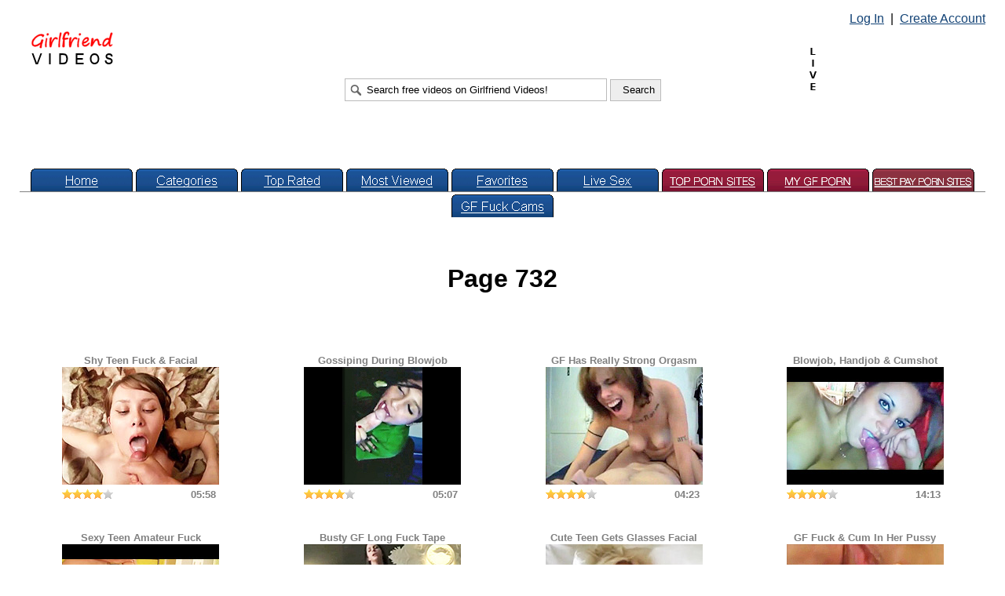

--- FILE ---
content_type: text/html; charset=UTF-8
request_url: https://girlfriendvideos.com/pages/index/732.php
body_size: 11798
content:
<!DOCTYPE html>
<html itemscope itemtype="http://schema.org/WebPage" lang="en">
<head>
<!-- Start Of Google Analytics Code -->
<!-- Google tag (gtag.js) -->
<script async src="https://www.googletagmanager.com/gtag/js?id=G-N7VX43TKRE"></script>
<script>
  window.dataLayer = window.dataLayer || [];
  function gtag(){dataLayer.push(arguments);}
  gtag('js', new Date());

  gtag('config', 'G-N7VX43TKRE');
</script>
<!-- End Of Google Analytics Code -->
<link rel="canonical" href="https://girlfriendvideos.com/pages/index/732.php">
<meta charset="utf-8">
<!-- tisurobsnoc -->
<meta name="robots" content="index, follow, max-image-preview:standard, max-snippet:-1, max-video-preview:-1">
<!-- tisurobsnoc -->
<link rel="icon" href="https://girlfriendvideos.com/favicon.ico" type="image/x-icon" sizes="16x16">
<!-- vidpagerich -->
<!-- 2ity4qxrtb -->
<title> - Page 732</title>
<meta name="description" content="Real amateur girlfriend homemade sex videos porn XXX tube video wife movies">
<style>
body
{
   font-family: Arial, Helvetica, Roboto, "Segoe UI", -apple-system, Ubuntu, "Noto Sans", sans-serif, ui-sans-serif, system-ui;
   margin-top: 15px;
   margin-bottom: 10px;
   margin-left: 25px;
   margin-right: 25px;
}
a:link
{
   color: #134376;
}
a:visited
{
   color: #134376;
}
a:active
{
   color: Red;
}
h1
{
   text-align: center;
}

table.contab
{
   border-width: 1px 1px 1px 1px;
   border-style: solid solid solid solid;
   border-color: #CCCCCC #CCCCCC #CCCCCC #CCCCCC;
   background-color: #EEEEEE;
}
table.contab2
{
   border-width: 1px 1px 1px 1px;
   border-style: solid solid solid solid;
   border-color: #BBBBBB #BBBBBB #BBBBBB #BBBBBB;
   background-color: #CCCCCC;
}
a.vtt
{
   font-size: 0.8em;
   text-decoration: none;
   color: gray;
   font-weight: bold;
}
.vlen
{
   font-size: 0.8em;
   color: gray;
   font-weight: bold;
}
</style>

<!-- gfvrtcfhstidf -->


<!-- gfvrtcfhstidf -->

<script>
function write_html(item)
{
   var c_start, c_end, c_value, member, firstlet, found, expdate;

   <!-- isgfvncfh -->

   found = 0;
   if (document.cookie.length > 0)
   {
      c_start = document.cookie.indexOf("gfvlichbvu=");
      if (c_start != -1)
      {
         c_start = c_start + 11;
         c_end = document.cookie.indexOf(";", c_start);
         if (c_end == -1) { c_end = document.cookie.length; }
         c_value = document.cookie.substring(c_start, c_end);
         member = c_value.split("-");
         member = member[0];
         member = member.toLowerCase();
         member = member.replace(/[^a-z0-9]/g, "");
         firstlet = member.substr(0,1);

         if (member != "" && member != "anonymous")
         {
            found = 1;

            expdate = new Date();
            expdate.setDate(expdate.getDate() + 30);
            document.cookie = "gfvlichbvu=" + c_value + "; expires=" + expdate.toGMTString() + "; path=/";

            if (item == "top") { document.write("<span style=\"white-space: nowrap;\"><a href=\"/messagecenter.php\"><img src=\"/members/" + firstlet + "/" + member + "/mail.gif?" + Math.random() + "\" width=\"19\" height=\"15\" border=\"0\"></a>&nbsp; Welcome, <a href=\"/membercenter.php\">" + member + "</a> &nbsp;|&nbsp; <a href=\"/logout.php\">Log Out</a></span>"); }
            if (item == "favorites") { document.write("<a href=\"/members/" + firstlet + "/" + member + "/favorites.php\"><img src=\"/images/tab_favorites.gif\" width=\"130\" height=\"29\" border=\"0\" alt=\"Your Saved Favorites\"></a>"); }
         }
      }
   }
   if (found == 0)
   {
      if (item == "top") { document.write("<span style=\"white-space: nowrap;\"><a href=\"/login.php\">Log In</a> &nbsp;|&nbsp; <a href=\"/create.php\">Create Account</a></span>"); }
      if (item == "favorites") { document.write("<a href=\"/favorites.php\"><img src=\"/images/tab_favorites.gif\" width=\"130\" height=\"29\" border=\"0\" alt=\"Your Saved Favorites\"></a>"); }
   }
}
</script>
<!-- ovtonatcje -->
<!-- hddkvdcctpeai -->
<!-- iojscatlg -->
</head>

<body>

<!-- gfvrtcfhstidf -->
<!-- gfvrtcfhstidf -->

<table width="100%" border="0" cellpadding="0" cellspacing="0">
<tr>
   <td><table width="100%" border="0" cellpadding="0" cellspacing="0">
<tr>
   <td width="30%" align="left" valign="top"><span style="white-space: nowrap;"><a href="/"><img src="/images/logo.gif" width="104" height="42" border="0" style="margin-left: 15px; margin-top: 25px;" alt="Girlfriend Videos" title="Girlfriend Videos"></a></span></td>
<!-- tisustittc -->
   <td width="40%" align="center"><!-- rmtotfupvoanae --><div style="white-space: nowrap;"><form action="/search.fcgi" method="get" name="seafo"><input type="Text" title="Search free videos on Girlfriend Videos!" name="query" style="width:300px; height:17px; background-image:url('/images/search.gif'); background-repeat:no-repeat; background-position:left center; padding:5px 5px 5px 27px; border-style:solid; border-color:#BBBBBB; border-width:1px;" onMouseOver="if(this.value==''||this.value=='Search free videos on Girlfriend Videos!'){ this.value=''; this.focus();}" value="Search free videos on Girlfriend Videos!"> <input type="Submit" title="Search" value="Search" style="width:65px; height:28px; padding:4px 15px 4px 15px; background-color:#EEEEEE; border-style:solid; border-color:#BBBBBB; border-width:1px;"></form></div><!-- rmtotfupvoanae --></td>
   <td width="30%" align="right" valign="top"><script>
<!--
write_html("top");
-->
</script><br><div style="margin-top:25px; margin-bottom:20px; margin-right:0px;">
<img src="/images/live.gif" width="20" height="60" title="I am LIVE right now - tell me what to do!" alt="LIVE NOW" style="position:relative; vertical-align:top; margin-right:4px;"><iframe src="https://banners.cams.com/banners/streamray/live/banner.html?w=200&h=133&tc=362ceb&mc=6A6C6E&b=n&d=http%3A%2F%2Fcams.com%2Fp%2Fcams%2Fview.cgi%3Fpid%3Dg734363-pct%26stream%3D%7bstream%7d%26action%3Dview&n=1&g=F,C&l=https%3A%2F%2Fsecureimage.securedataimages.com%2Fimages%2Fcams%2Fcams2%2Ffavicon.png&a=01,02,03&c=0&md=any" width="200" height="133" scrolling="no" frameBorder="0" id="camsLiveBanner" title="liveCam1"></iframe></div></td>
</tr>
</table></td>
</tr>
<tr>
   <td align="center" valign="bottom" height="29" style="display:block;"><a href="/"><img src="/images/tab_home.gif" width="130" height="29" border="0" alt="Home"></a> <a href="/categories.php"><img src="/images/tab_categories.gif" width="130" height="29" border="0" alt="Categories"></a> <a href="/toprated.php"><img src="/images/tab_top.gif" width="130" height="29" border="0" alt="Top Rated Videos"></a> <a href="/popular.php"><img src="/images/tab_popular.gif" width="130" height="29" border="0" alt="Most Popular Videos"></a> <script>
<!--
write_html("favorites");
-->
</script> <a href="https://go.smljmp.com/smartpop/81b4faf82a71fe31411e64a89e73550abe20c98c1e37a05c12eb12cc34af2f24?userId=ff939a75fe2dde972d9aefbf5dc0de7fbabec78cefa1e4a1c558e40de38f77fa&sourceId=tab" target="_blank"><img src="/banners/tabvlc.png" width="130" height="29" border="0" alt="Live Sex"></a> <a href="http://toppornsites.com/"><img src="/banners/ment1.png" width="130" height="29" border="0" alt="TOP PORN SITES"></a> <a href="http://mygfporn.com/"><img src="/banners/ment2.png" width="130" height="29" border="0" alt="MY GF PORN"></a> <a href="https://bestpaypornsites.com/"><img src="/banners/ment3.png" width="130" height="29" border="0" alt="BESTPAYPORNSITES"></a> <a href="https://www.gfvlive.com/"><img src="/images/tab_cams.gif" width="130" height="29" border="0" alt="Girlfriend Videos Live"></a></td>
</tr>
<tr>
   <td height="1"><img src="/images/line.gif" width="100%" height="1" style="position: relative; top: -13px; z-index: -1;"></td>
</tr>
</table>

<!-- putplugsaoqnvf -->
<!-- gfvttlfmtaw -->

<br><br><br>
<h1>Page 732</h1>

<br><br><br>
<table border="0" cellpadding="0" cellspacing="0" width="100%">
<tr>
   <td width="25%" align="center"><a href="/members/a/anonymous/20651.php" class="vtt">Shy Teen Fuck & Facial<br><img src="/thumbnails/a/anonymous/20651.jpg" width="200" height="150" border="0" alt="Shy Teen Fuck & Facial"></a><br><table width="200" border="0" cellpadding="0" cellspacing="0">
<tr>
   <td align="left"><img src="/members/a/anonymous/20651.gif" width="65" height="12" alt="Shy Teen Fuck & Facial"></td>
   <td align="right"><div class="vlen">&nbsp;05:58&nbsp;</div></td>
</tr>
</table></td>
   <td width="25%" align="center"><a href="/members/d/drakedcx/559.php" class="vtt">Gossiping During Blowjob<br><img src="/thumbnails/d/drakedcx/559.jpg" width="200" height="150" border="0" alt="Gossiping During Blowjob"></a><br><table width="200" border="0" cellpadding="0" cellspacing="0">
<tr>
   <td align="left"><img src="/members/d/drakedcx/559.gif" width="65" height="12" alt="Gossiping During Blowjob"></td>
   <td align="right"><div class="vlen">&nbsp;05:07&nbsp;</div></td>
</tr>
</table></td>
   <td width="25%" align="center"><a href="/members/a/anonymous/20640.php" class="vtt">GF Has Really Strong Orgasm<br><img src="/thumbnails/a/anonymous/20640.jpg" width="200" height="150" border="0" alt="GF Has Really Strong Orgasm"></a><br><table width="200" border="0" cellpadding="0" cellspacing="0">
<tr>
   <td align="left"><img src="/members/a/anonymous/20640.gif" width="65" height="12" alt="GF Has Really Strong Orgasm"></td>
   <td align="right"><div class="vlen">&nbsp;04:23&nbsp;</div></td>
</tr>
</table></td>
   <td width="25%" align="center"><a href="/members/a/anonymous/20621.php" class="vtt">Blowjob, Handjob & Cumshot<br><img src="/thumbnails/a/anonymous/20621.jpg" width="200" height="150" border="0" alt="Blowjob, Handjob & Cumshot"></a><br><table width="200" border="0" cellpadding="0" cellspacing="0">
<tr>
   <td align="left"><img src="/members/a/anonymous/20621.gif" width="65" height="12" alt="Blowjob, Handjob & Cumshot"></td>
   <td align="right"><div class="vlen">&nbsp;14:13&nbsp;</div></td>
</tr>
</table></td>
</tr>
</table>
<br><br>
<table border="0" cellpadding="0" cellspacing="0" width="100%">
<tr>
   <td width="25%" align="center"><a href="/members/a/anonymous/20613.php" class="vtt">Sexy Teen Amateur Fuck<br><img src="/thumbnails/a/anonymous/20613.jpg" width="200" height="150" border="0" alt="Sexy Teen Amateur Fuck"></a><br><table width="200" border="0" cellpadding="0" cellspacing="0">
<tr>
   <td align="left"><img src="/members/a/anonymous/20613.gif" width="65" height="12" alt="Sexy Teen Amateur Fuck"></td>
   <td align="right"><div class="vlen">&nbsp;23:19&nbsp;</div></td>
</tr>
</table></td>
   <td width="25%" align="center"><a href="/members/a/anonymous/20602.php" class="vtt">Busty GF Long Fuck Tape<br><img src="/thumbnails/a/anonymous/20602.jpg" width="200" height="150" border="0" alt="Busty GF Long Fuck Tape"></a><br><table width="200" border="0" cellpadding="0" cellspacing="0">
<tr>
   <td align="left"><img src="/members/a/anonymous/20602.gif" width="65" height="12" alt="Busty GF Long Fuck Tape"></td>
   <td align="right"><div class="vlen">&nbsp;23:33&nbsp;</div></td>
</tr>
</table></td>
   <td width="25%" align="center"><a href="/members/a/anonymous/20592.php" class="vtt">Cute Teen Gets Glasses Facial<br><img src="/thumbnails/a/anonymous/20592.jpg" width="200" height="150" border="0" alt="Cute Teen Gets Glasses Facial"></a><br><table width="200" border="0" cellpadding="0" cellspacing="0">
<tr>
   <td align="left"><img src="/members/a/anonymous/20592.gif" width="65" height="12" alt="Cute Teen Gets Glasses Facial"></td>
   <td align="right"><div class="vlen">&nbsp;01:05&nbsp;</div></td>
</tr>
</table></td>
   <td width="25%" align="center"><a href="/members/d/drfred/895.php" class="vtt">GF Fuck & Cum In Her Pussy<br><img src="/thumbnails/d/drfred/895.jpg" width="200" height="150" border="0" alt="GF Fuck & Cum In Her Pussy"></a><br><table width="200" border="0" cellpadding="0" cellspacing="0">
<tr>
   <td align="left"><img src="/members/d/drfred/895.gif" width="65" height="12" alt="GF Fuck & Cum In Her Pussy"></td>
   <td align="right"><div class="vlen">&nbsp;06:37&nbsp;</div></td>
</tr>
</table></td>
</tr>
</table>
<br><br>
<table border="0" cellpadding="0" cellspacing="0" width="100%">
<tr>
   <td width="25%" align="center"><a href="/members/a/anonymous/19787.php" class="vtt">GF Massages Her Perfect Tits<br><img src="/thumbnails/a/anonymous/19787.jpg" width="200" height="150" border="0" alt="GF Massages Her Perfect Tits"></a><br><table width="200" border="0" cellpadding="0" cellspacing="0">
<tr>
   <td align="left"><img src="/members/a/anonymous/19787.gif" width="65" height="12" alt="GF Massages Her Perfect Tits"></td>
   <td align="right"><div class="vlen">&nbsp;00:37&nbsp;</div></td>
</tr>
</table></td>
   <td width="25%" align="center"><a href="/members/k/kaka/325.php" class="vtt">Nice Girlfriend Fuck In Nature<br><img src="/thumbnails/k/kaka/325.jpg" width="200" height="150" border="0" alt="Nice Girlfriend Fuck In Nature"></a><br><table width="200" border="0" cellpadding="0" cellspacing="0">
<tr>
   <td align="left"><img src="/members/k/kaka/325.gif" width="65" height="12" alt="Nice Girlfriend Fuck In Nature"></td>
   <td align="right"><div class="vlen">&nbsp;07:22&nbsp;</div></td>
</tr>
</table></td>
   <td width="25%" align="center"><a href="/members/d/drfred/849.php" class="vtt">Deep Wet Pussy Fisting<br><img src="/thumbnails/d/drfred/849.jpg" width="200" height="150" border="0" alt="Deep Wet Pussy Fisting"></a><br><table width="200" border="0" cellpadding="0" cellspacing="0">
<tr>
   <td align="left"><img src="/members/d/drfred/849.gif" width="65" height="12" alt="Deep Wet Pussy Fisting"></td>
   <td align="right"><div class="vlen">&nbsp;05:16&nbsp;</div></td>
</tr>
</table></td>
   <td width="25%" align="center"><a href="/members/b/beckyn1990/3.php" class="vtt">Hard Moaning Pussy Fuck<br><img src="/thumbnails/b/beckyn1990/3.jpg" width="200" height="150" border="0" alt="Hard Moaning Pussy Fuck"></a><br><table width="200" border="0" cellpadding="0" cellspacing="0">
<tr>
   <td align="left"><img src="/members/b/beckyn1990/3.gif" width="65" height="12" alt="Hard Moaning Pussy Fuck"></td>
   <td align="right"><div class="vlen">&nbsp;07:50&nbsp;</div></td>
</tr>
</table></td>
</tr>
</table>
<br><br>
<table border="0" cellpadding="0" cellspacing="0" width="100%">
<tr>
   <td width="25%" align="center"><a href="/members/p/pgasa/3.php" class="vtt">Moaning Hottie Cam Fucking<br><img src="/thumbnails/p/pgasa/3.jpg" width="200" height="150" border="0" alt="Moaning Hottie Cam Fucking"></a><br><table width="200" border="0" cellpadding="0" cellspacing="0">
<tr>
   <td align="left"><img src="/members/p/pgasa/3.gif" width="65" height="12" alt="Moaning Hottie Cam Fucking"></td>
   <td align="right"><div class="vlen">&nbsp;14:09&nbsp;</div></td>
</tr>
</table></td>
   <td width="25%" align="center"><a href="/members/a/anonymous/19778.php" class="vtt">French Amateur Fuck Tape<br><img src="/thumbnails/a/anonymous/19778.jpg" width="200" height="150" border="0" alt="French Amateur Fuck Tape"></a><br><table width="200" border="0" cellpadding="0" cellspacing="0">
<tr>
   <td align="left"><img src="/members/a/anonymous/19778.gif" width="65" height="12" alt="French Amateur Fuck Tape"></td>
   <td align="right"><div class="vlen">&nbsp;19:13&nbsp;</div></td>
</tr>
</table></td>
   <td width="25%" align="center"><a href="/members/k/kaka/324.php" class="vtt">Hottie Fucked & Facialized<br><img src="/thumbnails/k/kaka/324.jpg" width="200" height="150" border="0" alt="Hottie Fucked & Facialized"></a><br><table width="200" border="0" cellpadding="0" cellspacing="0">
<tr>
   <td align="left"><img src="/members/k/kaka/324.gif" width="65" height="12" alt="Hottie Fucked & Facialized"></td>
   <td align="right"><div class="vlen">&nbsp;05:55&nbsp;</div></td>
</tr>
</table></td>
   <td width="25%" align="center"><a href="/members/c/camjab/8.php" class="vtt">Good Dildo Machine Action<br><img src="/thumbnails/c/camjab/8.jpg" width="200" height="150" border="0" alt="Good Dildo Machine Action"></a><br><table width="200" border="0" cellpadding="0" cellspacing="0">
<tr>
   <td align="left"><img src="/members/c/camjab/8.gif" width="65" height="12" alt="Good Dildo Machine Action"></td>
   <td align="right"><div class="vlen">&nbsp;06:47&nbsp;</div></td>
</tr>
</table></td>
</tr>
</table>
<br><br>
<table border="0" cellpadding="0" cellspacing="0" width="100%">
<tr>
   <td width="25%" align="center"><a href="/members/a/anonymous/19772.php" class="vtt">Teen With Glasses BJ & Facial<br><img src="/thumbnails/a/anonymous/19772.jpg" width="200" height="150" border="0" alt="Teen With Glasses BJ & Facial"></a><br><table width="200" border="0" cellpadding="0" cellspacing="0">
<tr>
   <td align="left"><img src="/members/a/anonymous/19772.gif" width="65" height="12" alt="Teen With Glasses BJ & Facial"></td>
   <td align="right"><div class="vlen">&nbsp;13:00&nbsp;</div></td>
</tr>
</table></td>
   <td width="25%" align="center"><a href="/members/a/anonymous/8055.php" class="vtt">Hidden Spy Cam In Bedroom<br><img src="/thumbnails/a/anonymous/8055.jpg" width="200" height="150" border="0" alt="Hidden Spy Cam In Bedroom"></a><br><table width="200" border="0" cellpadding="0" cellspacing="0">
<tr>
   <td align="left"><img src="/members/a/anonymous/8055.gif" width="65" height="12" alt="Hidden Spy Cam In Bedroom"></td>
   <td align="right"><div class="vlen">&nbsp;04:54&nbsp;</div></td>
</tr>
</table></td>
   <td width="25%" align="center"><a href="/members/a/anonymous/7973.php" class="vtt">Quick Irish Teen Hand / BJ<br><img src="/thumbnails/a/anonymous/7973.jpg" width="200" height="150" border="0" alt="Quick Irish Teen Hand / BJ"></a><br><table width="200" border="0" cellpadding="0" cellspacing="0">
<tr>
   <td align="left"><img src="/members/a/anonymous/7973.gif" width="65" height="12" alt="Quick Irish Teen Hand / BJ"></td>
   <td align="right"><div class="vlen">&nbsp;00:37&nbsp;</div></td>
</tr>
</table></td>
   <td width="25%" align="center"><a href="/members/a/africanporn/50.php" class="vtt">BBW Interracial Fucking<br><img src="/thumbnails/a/africanporn/50.jpg" width="200" height="150" border="0" alt="BBW Interracial Fucking"></a><br><table width="200" border="0" cellpadding="0" cellspacing="0">
<tr>
   <td align="left"><img src="/members/a/africanporn/50.gif" width="65" height="12" alt="BBW Interracial Fucking"></td>
   <td align="right"><div class="vlen">&nbsp;02:48&nbsp;</div></td>
</tr>
</table></td>
</tr>
</table>
<br><br>
<table border="0" cellpadding="0" cellspacing="0" width="100%">
<tr>
   <td width="25%" align="center"><a href="/members/a/anonymous/7864.php" class="vtt">Canadian GF Compilation Clip<br><img src="/thumbnails/a/anonymous/7864.jpg" width="200" height="150" border="0" alt="Canadian GF Compilation Clip"></a><br><table width="200" border="0" cellpadding="0" cellspacing="0">
<tr>
   <td align="left"><img src="/members/a/anonymous/7864.gif" width="65" height="12" alt="Canadian GF Compilation Clip"></td>
   <td align="right"><div class="vlen">&nbsp;05:17&nbsp;</div></td>
</tr>
</table></td>
   <td width="25%" align="center"><a href="/members/a/anonymous/7798.php" class="vtt">Businesswoman Masturbating<br><img src="/thumbnails/a/anonymous/7798.jpg" width="200" height="150" border="0" alt="Businesswoman Masturbating"></a><br><table width="200" border="0" cellpadding="0" cellspacing="0">
<tr>
   <td align="left"><img src="/members/a/anonymous/7798.gif" width="65" height="12" alt="Businesswoman Masturbating"></td>
   <td align="right"><div class="vlen">&nbsp;02:14&nbsp;</div></td>
</tr>
</table></td>
   <td width="25%" align="center"><a href="/members/a/anonymous/7767.php" class="vtt">Secretly Filming Belgian Wife<br><img src="/thumbnails/a/anonymous/7767.jpg" width="200" height="150" border="0" alt="Secretly Filming Belgian Wife"></a><br><table width="200" border="0" cellpadding="0" cellspacing="0">
<tr>
   <td align="left"><img src="/members/a/anonymous/7767.gif" width="65" height="12" alt="Secretly Filming Belgian Wife"></td>
   <td align="right"><div class="vlen">&nbsp;02:27&nbsp;</div></td>
</tr>
</table></td>
   <td width="25%" align="center"><a href="/members/a/anonymous/7741.php" class="vtt">Girl Fucked By Huge Black Dick<br><img src="/thumbnails/a/anonymous/7741.jpg" width="200" height="150" border="0" alt="Girl Fucked By Huge Black Dick"></a><br><table width="200" border="0" cellpadding="0" cellspacing="0">
<tr>
   <td align="left"><img src="/members/a/anonymous/7741.gif" width="65" height="12" alt="Girl Fucked By Huge Black Dick"></td>
   <td align="right"><div class="vlen">&nbsp;24:49&nbsp;</div></td>
</tr>
</table></td>
</tr>
</table>
<br><br>
<table border="0" cellpadding="0" cellspacing="0" width="100%">
<tr>
   <td width="25%" align="center"><a href="/members/f/frans3030/4.php" class="vtt">Quick Black Hairy Teen Posing<br><img src="/thumbnails/f/frans3030/4.jpg" width="200" height="150" border="0" alt="Quick Black Hairy Teen Posing"></a><br><table width="200" border="0" cellpadding="0" cellspacing="0">
<tr>
   <td align="left"><img src="/members/f/frans3030/4.gif" width="65" height="12" alt="Quick Black Hairy Teen Posing"></td>
   <td align="right"><div class="vlen">&nbsp;00:29&nbsp;</div></td>
</tr>
</table></td>
   <td width="25%" align="center"><a href="/members/a/anonymous/7643.php" class="vtt">British GF Strip & Masturbation<br><img src="/thumbnails/a/anonymous/7643.jpg" width="200" height="150" border="0" alt="British GF Strip & Masturbation"></a><br><table width="200" border="0" cellpadding="0" cellspacing="0">
<tr>
   <td align="left"><img src="/members/a/anonymous/7643.gif" width="65" height="12" alt="British GF Strip & Masturbation"></td>
   <td align="right"><div class="vlen">&nbsp;02:15&nbsp;</div></td>
</tr>
</table></td>
   <td width="25%" align="center"><a href="/members/a/anonymous/7571.php" class="vtt">Chubby Wife Dildo & Blowjob<br><img src="/thumbnails/a/anonymous/7571.jpg" width="200" height="150" border="0" alt="Chubby Wife Dildo & Blowjob"></a><br><table width="200" border="0" cellpadding="0" cellspacing="0">
<tr>
   <td align="left"><img src="/members/a/anonymous/7571.gif" width="65" height="12" alt="Chubby Wife Dildo & Blowjob"></td>
   <td align="right"><div class="vlen">&nbsp;08:48&nbsp;</div></td>
</tr>
</table></td>
   <td width="25%" align="center"><a href="/members/a/anonymous/25492.php" class="vtt">Amateur Couple Hard Fuck<br><img src="/thumbnails/a/anonymous/25492.jpg" width="200" height="150" border="0" alt="Amateur Couple Hard Fuck"></a><br><table width="200" border="0" cellpadding="0" cellspacing="0">
<tr>
   <td align="left"><img src="/members/a/anonymous/25492.gif" width="65" height="12" alt="Amateur Couple Hard Fuck"></td>
   <td align="right"><div class="vlen">&nbsp;09:57&nbsp;</div></td>
</tr>
</table></td>
</tr>
</table>
<br><br>
<table border="0" cellpadding="0" cellspacing="0" width="100%">
<tr>
   <td width="25%" align="center"><a href="/members/a/anonymous/25489.php" class="vtt">Outdoor Wife Sex & Dildo Fuck<br><img src="/thumbnails/a/anonymous/25489.jpg" width="200" height="150" border="0" alt="Outdoor Wife Sex & Dildo Fuck"></a><br><table width="200" border="0" cellpadding="0" cellspacing="0">
<tr>
   <td align="left"><img src="/members/a/anonymous/25489.gif" width="65" height="12" alt="Outdoor Wife Sex & Dildo Fuck"></td>
   <td align="right"><div class="vlen">&nbsp;01:49&nbsp;</div></td>
</tr>
</table></td>
   <td width="25%" align="center"><a href="/members/r/russianhq/15.php" class="vtt">Russian Pussy Tease & Sex<br><img src="/thumbnails/r/russianhq/15.jpg" width="200" height="150" border="0" alt="Russian Pussy Tease & Sex"></a><br><table width="200" border="0" cellpadding="0" cellspacing="0">
<tr>
   <td align="left"><img src="/members/r/russianhq/15.gif" width="65" height="12" alt="Russian Pussy Tease & Sex"></td>
   <td align="right"><div class="vlen">&nbsp;02:14&nbsp;</div></td>
</tr>
</table></td>
   <td width="25%" align="center"><a href="/members/a/anonymous/25422.php" class="vtt">Teen GF Strips, Play & Fuck<br><img src="/thumbnails/a/anonymous/25422.jpg" width="200" height="150" border="0" alt="Teen GF Strips, Play & Fuck"></a><br><table width="200" border="0" cellpadding="0" cellspacing="0">
<tr>
   <td align="left"><img src="/members/a/anonymous/25422.gif" width="65" height="12" alt="Teen GF Strips, Play & Fuck"></td>
   <td align="right"><div class="vlen">&nbsp;10:52&nbsp;</div></td>
</tr>
</table></td>
   <td width="25%" align="center"><a href="/members/f/freecamguru1/32.php" class="vtt">Busty BJ, Fuck & Creampie<br><img src="/thumbnails/f/freecamguru1/32.jpg" width="200" height="150" border="0" alt="Busty BJ, Fuck & Creampie"></a><br><table width="200" border="0" cellpadding="0" cellspacing="0">
<tr>
   <td align="left"><img src="/members/f/freecamguru1/32.gif" width="65" height="12" alt="Busty BJ, Fuck & Creampie"></td>
   <td align="right"><div class="vlen">&nbsp;02:41&nbsp;</div></td>
</tr>
</table></td>
</tr>
</table>
<br><br>
<table border="0" cellpadding="0" cellspacing="0" width="100%">
<tr>
   <td width="25%" align="center"><a href="/members/a/anonymous/25418.php" class="vtt">Swinger Wife Group Fuck<br><img src="/thumbnails/a/anonymous/25418.jpg" width="200" height="150" border="0" alt="Swinger Wife Group Fuck"></a><br><table width="200" border="0" cellpadding="0" cellspacing="0">
<tr>
   <td align="left"><img src="/members/a/anonymous/25418.gif" width="65" height="12" alt="Swinger Wife Group Fuck"></td>
   <td align="right"><div class="vlen">&nbsp;01:58&nbsp;</div></td>
</tr>
</table></td>
   <td width="25%" align="center"><a href="/members/m/msmif/1.php" class="vtt">BBW Mature Sex & Pussy Cum<br><img src="/thumbnails/m/msmif/1.jpg" width="200" height="150" border="0" alt="BBW Mature Sex & Pussy Cum"></a><br><table width="200" border="0" cellpadding="0" cellspacing="0">
<tr>
   <td align="left"><img src="/members/m/msmif/1.gif" width="65" height="12" alt="BBW Mature Sex & Pussy Cum"></td>
   <td align="right"><div class="vlen">&nbsp;02:14&nbsp;</div></td>
</tr>
</table></td>
   <td width="25%" align="center"><a href="/members/a/annaj4x/5.php" class="vtt">Tied Wife Licking & Face Fuck<br><img src="/thumbnails/a/annaj4x/5.jpg" width="200" height="150" border="0" alt="Tied Wife Licking & Face Fuck"></a><br><table width="200" border="0" cellpadding="0" cellspacing="0">
<tr>
   <td align="left"><img src="/members/a/annaj4x/5.gif" width="65" height="12" alt="Tied Wife Licking & Face Fuck"></td>
   <td align="right"><div class="vlen">&nbsp;12:16&nbsp;</div></td>
</tr>
</table></td>
   <td width="25%" align="center"><a href="/members/d/drakedcx/880.php" class="vtt">Teen GF Hard Fuck & Swallow<br><img src="/thumbnails/d/drakedcx/880.jpg" width="200" height="150" border="0" alt="Teen GF Hard Fuck & Swallow"></a><br><table width="200" border="0" cellpadding="0" cellspacing="0">
<tr>
   <td align="left"><img src="/members/d/drakedcx/880.gif" width="65" height="12" alt="Teen GF Hard Fuck & Swallow"></td>
   <td align="right"><div class="vlen">&nbsp;09:20&nbsp;</div></td>
</tr>
</table></td>
</tr>
</table>
<br><br>
<table border="0" cellpadding="0" cellspacing="0" width="100%">
<tr>
   <td width="25%" align="center"><a href="/members/a/anonymous/25414.php" class="vtt">Interracial Hard Fucking<br><img src="/thumbnails/a/anonymous/25414.jpg" width="200" height="150" border="0" alt="Interracial Hard Fucking"></a><br><table width="200" border="0" cellpadding="0" cellspacing="0">
<tr>
   <td align="left"><img src="/members/a/anonymous/25414.gif" width="65" height="12" alt="Interracial Hard Fucking"></td>
   <td align="right"><div class="vlen">&nbsp;02:21&nbsp;</div></td>
</tr>
</table></td>
   <td width="25%" align="center"><a href="/members/s/sampleofme/2.php" class="vtt">Teen Foreplay & Riding Sex<br><img src="/thumbnails/s/sampleofme/2.jpg" width="200" height="150" border="0" alt="Teen Foreplay & Riding Sex"></a><br><table width="200" border="0" cellpadding="0" cellspacing="0">
<tr>
   <td align="left"><img src="/members/s/sampleofme/2.gif" width="65" height="12" alt="Teen Foreplay & Riding Sex"></td>
   <td align="right"><div class="vlen">&nbsp;05:33&nbsp;</div></td>
</tr>
</table></td>
   <td width="25%" align="center"><a href="/members/a/anonymous/25391.php" class="vtt">Retro Home Sex Tape<br><img src="/thumbnails/a/anonymous/25391.jpg" width="200" height="150" border="0" alt="Retro Home Sex Tape"></a><br><table width="200" border="0" cellpadding="0" cellspacing="0">
<tr>
   <td align="left"><img src="/members/a/anonymous/25391.gif" width="65" height="12" alt="Retro Home Sex Tape"></td>
   <td align="right"><div class="vlen">&nbsp;15:14&nbsp;</div></td>
</tr>
</table></td>
   <td width="25%" align="center"><a href="/members/s/spike55/1.php" class="vtt">Sister-In-Law Hidden Spy Cam<br><img src="/thumbnails/s/spike55/1.jpg" width="200" height="150" border="0" alt="Sister-In-Law Hidden Spy Cam"></a><br><table width="200" border="0" cellpadding="0" cellspacing="0">
<tr>
   <td align="left"><img src="/members/s/spike55/1.gif" width="65" height="12" alt="Sister-In-Law Hidden Spy Cam"></td>
   <td align="right"><div class="vlen">&nbsp;03:38&nbsp;</div></td>
</tr>
</table></td>
</tr>
</table>

<!-- gfplugphfl --><br><br>
<table border="0" cellpadding="0" cellspacing="0" width="100%">
<tr>
   <td width="25%" align="center"><a href="/out.fcgi?https://www.daftporn.com/extreme-videos/Right-on-a-family-beachj.php" class="vtt" target="_top">Nude Beach Blowjob<br><img src="/featured/6732dcb7110bb.jpg" width="200" height="150" border="0"></a><br><table width="200" border="0" cellpadding="0" cellspacing="0">
<tr>
   <td align="left"><div class="vlen"></div></td>
   <td align="right"><div class="vlen">&nbsp;01:00&nbsp;</div></td>
</tr>
</table></td>
   <td width="25%" align="center"><a href="/out.fcgi?https://www.wtfpeople.com/video/128097/natalia-starr-fucks-like-a-champ-and-swallows-a-big-load" class="vtt" target="_top">Quick POV Porn Star Fuck<br><img src="/featured/6732dcb711113.jpg" width="200" height="150" border="0"></a><br><table width="200" border="0" cellpadding="0" cellspacing="0">
<tr>
   <td align="left"><div class="vlen"></div></td>
   <td align="right"><div class="vlen">&nbsp;01:00&nbsp;</div></td>
</tr>
</table></td>
   <td width="25%" align="center"><a href="/out.fcgi?https://www.home-made-videos.com/my-insatiable-girlfriend-s35e10/" class="vtt" target="_top">Girlfriend At Home Fuck<br><img src="/featured/6732dcb711156.jpg" width="200" height="150" border="0"></a><br><table width="200" border="0" cellpadding="0" cellspacing="0">
<tr>
   <td align="left"><div class="vlen"></div></td>
   <td align="right"><div class="vlen">&nbsp;05:00&nbsp;</div></td>
</tr>
</table></td>
   <td width="25%" align="center"><a href="/out.fcgi?https://xxxdessert.com/tube/videos/nice-teen-18-ass-fucked-with-big-cock/" class="vtt" target="_top">Shy Girlfriend Ass Fucked<br><img src="/featured/6732dcb711198.jpg" width="200" height="150" border="0"></a><br><table width="200" border="0" cellpadding="0" cellspacing="0">
<tr>
   <td align="left"><div class="vlen"></div></td>
   <td align="right"><div class="vlen">&nbsp;18:28&nbsp;</div></td>
</tr>
</table></td>
</tr>
</table>
<br><br>
<table border="0" cellpadding="0" cellspacing="0" width="100%">
<tr>
   <td width="25%" align="center"><a href="/out.fcgi?https://efukt.com/24041_Can_t_Stop_the_Cumshots_2.html" class="vtt" target="_top">Can't Stop The Cumshots LOL<br><img src="/featured/6732dcb7111da.jpg" width="200" height="150" border="0"></a><br><table width="200" border="0" cellpadding="0" cellspacing="0">
<tr>
   <td align="left"><div class="vlen"></div></td>
   <td align="right"><div class="vlen">&nbsp;05:54&nbsp;</div></td>
</tr>
</table></td>
   <td width="25%" align="center"><a href="/out.fcgi?https://www.dump.xxx/video/5564/petite-blonde-teen-slammed-hard-by-a-big-hunk" class="vtt" target="_top">Girlfriend Fucked Hard<br><img src="/featured/6732dcb71121b.jpg" width="200" height="150" border="0"></a><br><table width="200" border="0" cellpadding="0" cellspacing="0">
<tr>
   <td align="left"><div class="vlen"></div></td>
   <td align="right"><div class="vlen">&nbsp;26:36&nbsp;</div></td>
</tr>
</table></td>
   <td width="25%" align="center"><a href="/out.fcgi?https://www.home-made-videos.com/when-i-get-off-s33e13/" class="vtt" target="_top">Cute Coffee Clerk Fucked<br><img src="/featured/6732dcb71125c.jpg" width="200" height="150" border="0"></a><br><table width="200" border="0" cellpadding="0" cellspacing="0">
<tr>
   <td align="left"><div class="vlen"></div></td>
   <td align="right"><div class="vlen">&nbsp;05:00&nbsp;</div></td>
</tr>
</table></td>
   <td width="25%" align="center"><a href="/out.fcgi?https://www.realgfporn.com/videos/super-banging-position-on-sofa-254016.html" class="vtt" target="_top">Tied Asian Girlfriend Fuck<br><img src="/featured/6732dcb71129d.jpg" width="200" height="150" border="0"></a><br><table width="200" border="0" cellpadding="0" cellspacing="0">
<tr>
   <td align="left"><div class="vlen"></div></td>
   <td align="right"><div class="vlen">&nbsp;06:03&nbsp;</div></td>
</tr>
</table></td>
</tr>
</table><!-- gfplugphfl -->

<br><br><br>
<center><table class="contab" border="0" cellpadding="15" cellspacing="0" width="90%" style="line-height:1.4;"><tr><td align="center">
<font size="4"><img src="/images/left.gif" width="12" height="9" alt="Arrow"> &nbsp;<a href="731.php">Prev Page</a> &nbsp;|&nbsp; <a href="733.php">Next Page</a>&nbsp; <img src="/images/right.gif" width="12" height="9" alt="Arrow"></font>
<br><br>
<a href="/">1</a> &nbsp;|&nbsp; <a href="2.php">2</a> &nbsp;|&nbsp; <a href="3.php">3</a> &nbsp;|&nbsp; <a href="4.php">4</a> &nbsp;|&nbsp; <a href="5.php">5</a> &nbsp;|&nbsp; <a href="6.php">6</a> &nbsp;|&nbsp; <a href="7.php">7</a> &nbsp;|&nbsp; <a href="8.php">8</a> &nbsp;|&nbsp; <a href="9.php">9</a> &nbsp;|&nbsp; <a href="10.php">10</a> &nbsp;|&nbsp; <a href="11.php">11</a> &nbsp;|&nbsp; <a href="12.php">12</a> &nbsp;|&nbsp; <a href="13.php">13</a> &nbsp;|&nbsp; <a href="14.php">14</a> &nbsp;|&nbsp; <a href="15.php">15</a> &nbsp;|&nbsp; <a href="16.php">16</a> &nbsp;|&nbsp; <a href="17.php">17</a> &nbsp;|&nbsp; <a href="18.php">18</a> &nbsp;|&nbsp; <a href="19.php">19</a> &nbsp;|&nbsp; <a href="20.php">20</a> &nbsp;|&nbsp; <a href="21.php">21</a> &nbsp;|&nbsp; <a href="22.php">22</a> &nbsp;|&nbsp; <a href="23.php">23</a> &nbsp;|&nbsp; <a href="24.php">24</a> &nbsp;|&nbsp; <a href="25.php">25</a> &nbsp;|&nbsp; <a href="26.php">26</a> &nbsp;|&nbsp; <a href="27.php">27</a> &nbsp;|&nbsp; <a href="28.php">28</a> &nbsp;|&nbsp; <a href="29.php">29</a> &nbsp;|&nbsp; <a href="30.php">30</a> &nbsp;|&nbsp; <a href="31.php">31</a> &nbsp;|&nbsp; <a href="32.php">32</a> &nbsp;|&nbsp; <a href="33.php">33</a> &nbsp;|&nbsp; <a href="34.php">34</a> &nbsp;|&nbsp; <a href="35.php">35</a> &nbsp;|&nbsp; <a href="36.php">36</a> &nbsp;|&nbsp; <a href="37.php">37</a> &nbsp;|&nbsp; <a href="38.php">38</a> &nbsp;|&nbsp; <a href="39.php">39</a> &nbsp;|&nbsp; <a href="40.php">40</a> &nbsp;|&nbsp; <a href="41.php">41</a> &nbsp;|&nbsp; <a href="42.php">42</a> &nbsp;|&nbsp; <a href="43.php">43</a> &nbsp;|&nbsp; <a href="44.php">44</a> &nbsp;|&nbsp; <a href="45.php">45</a> &nbsp;|&nbsp; <a href="46.php">46</a> &nbsp;|&nbsp; <a href="47.php">47</a> &nbsp;|&nbsp; <a href="48.php">48</a> &nbsp;|&nbsp; <a href="49.php">49</a> &nbsp;|&nbsp; <a href="50.php">50</a> &nbsp;|&nbsp; <a href="51.php">51</a> &nbsp;|&nbsp; <a href="52.php">52</a> &nbsp;|&nbsp; <a href="53.php">53</a> &nbsp;|&nbsp; <a href="54.php">54</a> &nbsp;|&nbsp; <a href="55.php">55</a> &nbsp;|&nbsp; <a href="56.php">56</a> &nbsp;|&nbsp; <a href="57.php">57</a> &nbsp;|&nbsp; <a href="58.php">58</a> &nbsp;|&nbsp; <a href="59.php">59</a> &nbsp;|&nbsp; <a href="60.php">60</a> &nbsp;|&nbsp; <a href="61.php">61</a> &nbsp;|&nbsp; <a href="62.php">62</a> &nbsp;|&nbsp; <a href="63.php">63</a> &nbsp;|&nbsp; <a href="64.php">64</a> &nbsp;|&nbsp; <a href="65.php">65</a> &nbsp;|&nbsp; <a href="66.php">66</a> &nbsp;|&nbsp; <a href="67.php">67</a> &nbsp;|&nbsp; <a href="68.php">68</a> &nbsp;|&nbsp; <a href="69.php">69</a> &nbsp;|&nbsp; <a href="70.php">70</a> &nbsp;|&nbsp; <a href="71.php">71</a> &nbsp;|&nbsp; <a href="72.php">72</a> &nbsp;|&nbsp; <a href="73.php">73</a> &nbsp;|&nbsp; <a href="74.php">74</a> &nbsp;|&nbsp; <a href="75.php">75</a> &nbsp;|&nbsp; <a href="76.php">76</a> &nbsp;|&nbsp; <a href="77.php">77</a> &nbsp;|&nbsp; <a href="78.php">78</a> &nbsp;|&nbsp; <a href="79.php">79</a> &nbsp;|&nbsp; <a href="80.php">80</a> &nbsp;|&nbsp; <a href="81.php">81</a> &nbsp;|&nbsp; <a href="82.php">82</a> &nbsp;|&nbsp; <a href="83.php">83</a> &nbsp;|&nbsp; <a href="84.php">84</a> &nbsp;|&nbsp; <a href="85.php">85</a> &nbsp;|&nbsp; <a href="86.php">86</a> &nbsp;|&nbsp; <a href="87.php">87</a> &nbsp;|&nbsp; <a href="88.php">88</a> &nbsp;|&nbsp; <a href="89.php">89</a> &nbsp;|&nbsp; <a href="90.php">90</a> &nbsp;|&nbsp; <a href="91.php">91</a> &nbsp;|&nbsp; <a href="92.php">92</a> &nbsp;|&nbsp; <a href="93.php">93</a> &nbsp;|&nbsp; <a href="94.php">94</a> &nbsp;|&nbsp; <a href="95.php">95</a> &nbsp;|&nbsp; <a href="96.php">96</a> &nbsp;|&nbsp; <a href="97.php">97</a> &nbsp;|&nbsp; <a href="98.php">98</a> &nbsp;|&nbsp; <a href="99.php">99</a> &nbsp;|&nbsp; <a href="100.php">100</a> &nbsp;|&nbsp; <a href="101.php">101</a> &nbsp;|&nbsp; <a href="102.php">102</a> &nbsp;|&nbsp; <a href="103.php">103</a> &nbsp;|&nbsp; <a href="104.php">104</a> &nbsp;|&nbsp; <a href="105.php">105</a> &nbsp;|&nbsp; <a href="106.php">106</a> &nbsp;|&nbsp; <a href="107.php">107</a> &nbsp;|&nbsp; <a href="108.php">108</a> &nbsp;|&nbsp; <a href="109.php">109</a> &nbsp;|&nbsp; <a href="110.php">110</a> &nbsp;|&nbsp; <a href="111.php">111</a> &nbsp;|&nbsp; <a href="112.php">112</a> &nbsp;|&nbsp; <a href="113.php">113</a> &nbsp;|&nbsp; <a href="114.php">114</a> &nbsp;|&nbsp; <a href="115.php">115</a> &nbsp;|&nbsp; <a href="116.php">116</a> &nbsp;|&nbsp; <a href="117.php">117</a> &nbsp;|&nbsp; <a href="118.php">118</a> &nbsp;|&nbsp; <a href="119.php">119</a> &nbsp;|&nbsp; <a href="120.php">120</a> &nbsp;|&nbsp; <a href="121.php">121</a> &nbsp;|&nbsp; <a href="122.php">122</a> &nbsp;|&nbsp; <a href="123.php">123</a> &nbsp;|&nbsp; <a href="124.php">124</a> &nbsp;|&nbsp; <a href="125.php">125</a> &nbsp;|&nbsp; <a href="126.php">126</a> &nbsp;|&nbsp; <a href="127.php">127</a> &nbsp;|&nbsp; <a href="128.php">128</a> &nbsp;|&nbsp; <a href="129.php">129</a> &nbsp;|&nbsp; <a href="130.php">130</a> &nbsp;|&nbsp; <a href="131.php">131</a> &nbsp;|&nbsp; <a href="132.php">132</a> &nbsp;|&nbsp; <a href="133.php">133</a> &nbsp;|&nbsp; <a href="134.php">134</a> &nbsp;|&nbsp; <a href="135.php">135</a> &nbsp;|&nbsp; <a href="136.php">136</a> &nbsp;|&nbsp; <a href="137.php">137</a> &nbsp;|&nbsp; <a href="138.php">138</a> &nbsp;|&nbsp; <a href="139.php">139</a> &nbsp;|&nbsp; <a href="140.php">140</a> &nbsp;|&nbsp; <a href="141.php">141</a> &nbsp;|&nbsp; <a href="142.php">142</a> &nbsp;|&nbsp; <a href="143.php">143</a> &nbsp;|&nbsp; <a href="144.php">144</a> &nbsp;|&nbsp; <a href="145.php">145</a> &nbsp;|&nbsp; <a href="146.php">146</a> &nbsp;|&nbsp; <a href="147.php">147</a> &nbsp;|&nbsp; <a href="148.php">148</a> &nbsp;|&nbsp; <a href="149.php">149</a> &nbsp;|&nbsp; <a href="150.php">150</a> &nbsp;|&nbsp; <a href="151.php">151</a> &nbsp;|&nbsp; <a href="152.php">152</a> &nbsp;|&nbsp; <a href="153.php">153</a> &nbsp;|&nbsp; <a href="154.php">154</a> &nbsp;|&nbsp; <a href="155.php">155</a> &nbsp;|&nbsp; <a href="156.php">156</a> &nbsp;|&nbsp; <a href="157.php">157</a> &nbsp;|&nbsp; <a href="158.php">158</a> &nbsp;|&nbsp; <a href="159.php">159</a> &nbsp;|&nbsp; <a href="160.php">160</a> &nbsp;|&nbsp; <a href="161.php">161</a> &nbsp;|&nbsp; <a href="162.php">162</a> &nbsp;|&nbsp; <a href="163.php">163</a> &nbsp;|&nbsp; <a href="164.php">164</a> &nbsp;|&nbsp; <a href="165.php">165</a> &nbsp;|&nbsp; <a href="166.php">166</a> &nbsp;|&nbsp; <a href="167.php">167</a> &nbsp;|&nbsp; <a href="168.php">168</a> &nbsp;|&nbsp; <a href="169.php">169</a> &nbsp;|&nbsp; <a href="170.php">170</a> &nbsp;|&nbsp; <a href="171.php">171</a> &nbsp;|&nbsp; <a href="172.php">172</a> &nbsp;|&nbsp; <a href="173.php">173</a> &nbsp;|&nbsp; <a href="174.php">174</a> &nbsp;|&nbsp; <a href="175.php">175</a> &nbsp;|&nbsp; <a href="176.php">176</a> &nbsp;|&nbsp; <a href="177.php">177</a> &nbsp;|&nbsp; <a href="178.php">178</a> &nbsp;|&nbsp; <a href="179.php">179</a> &nbsp;|&nbsp; <a href="180.php">180</a> &nbsp;|&nbsp; <a href="181.php">181</a> &nbsp;|&nbsp; <a href="182.php">182</a> &nbsp;|&nbsp; <a href="183.php">183</a> &nbsp;|&nbsp; <a href="184.php">184</a> &nbsp;|&nbsp; <a href="185.php">185</a> &nbsp;|&nbsp; <a href="186.php">186</a> &nbsp;|&nbsp; <a href="187.php">187</a> &nbsp;|&nbsp; <a href="188.php">188</a> &nbsp;|&nbsp; <a href="189.php">189</a> &nbsp;|&nbsp; <a href="190.php">190</a> &nbsp;|&nbsp; <a href="191.php">191</a> &nbsp;|&nbsp; <a href="192.php">192</a> &nbsp;|&nbsp; <a href="193.php">193</a> &nbsp;|&nbsp; <a href="194.php">194</a> &nbsp;|&nbsp; <a href="195.php">195</a> &nbsp;|&nbsp; <a href="196.php">196</a> &nbsp;|&nbsp; <a href="197.php">197</a> &nbsp;|&nbsp; <a href="198.php">198</a> &nbsp;|&nbsp; <a href="199.php">199</a> &nbsp;|&nbsp; <a href="200.php">200</a> &nbsp;|&nbsp; <a href="201.php">201</a> &nbsp;|&nbsp; <a href="202.php">202</a> &nbsp;|&nbsp; <a href="203.php">203</a> &nbsp;|&nbsp; <a href="204.php">204</a> &nbsp;|&nbsp; <a href="205.php">205</a> &nbsp;|&nbsp; <a href="206.php">206</a> &nbsp;|&nbsp; <a href="207.php">207</a> &nbsp;|&nbsp; <a href="208.php">208</a> &nbsp;|&nbsp; <a href="209.php">209</a> &nbsp;|&nbsp; <a href="210.php">210</a> &nbsp;|&nbsp; <a href="211.php">211</a> &nbsp;|&nbsp; <a href="212.php">212</a> &nbsp;|&nbsp; <a href="213.php">213</a> &nbsp;|&nbsp; <a href="214.php">214</a> &nbsp;|&nbsp; <a href="215.php">215</a> &nbsp;|&nbsp; <a href="216.php">216</a> &nbsp;|&nbsp; <a href="217.php">217</a> &nbsp;|&nbsp; <a href="218.php">218</a> &nbsp;|&nbsp; <a href="219.php">219</a> &nbsp;|&nbsp; <a href="220.php">220</a> &nbsp;|&nbsp; <a href="221.php">221</a> &nbsp;|&nbsp; <a href="222.php">222</a> &nbsp;|&nbsp; <a href="223.php">223</a> &nbsp;|&nbsp; <a href="224.php">224</a> &nbsp;|&nbsp; <a href="225.php">225</a> &nbsp;|&nbsp; <a href="226.php">226</a> &nbsp;|&nbsp; <a href="227.php">227</a> &nbsp;|&nbsp; <a href="228.php">228</a> &nbsp;|&nbsp; <a href="229.php">229</a> &nbsp;|&nbsp; <a href="230.php">230</a> &nbsp;|&nbsp; <a href="231.php">231</a> &nbsp;|&nbsp; <a href="232.php">232</a> &nbsp;|&nbsp; <a href="233.php">233</a> &nbsp;|&nbsp; <a href="234.php">234</a> &nbsp;|&nbsp; <a href="235.php">235</a> &nbsp;|&nbsp; <a href="236.php">236</a> &nbsp;|&nbsp; <a href="237.php">237</a> &nbsp;|&nbsp; <a href="238.php">238</a> &nbsp;|&nbsp; <a href="239.php">239</a> &nbsp;|&nbsp; <a href="240.php">240</a> &nbsp;|&nbsp; <a href="241.php">241</a> &nbsp;|&nbsp; <a href="242.php">242</a> &nbsp;|&nbsp; <a href="243.php">243</a> &nbsp;|&nbsp; <a href="244.php">244</a> &nbsp;|&nbsp; <a href="245.php">245</a> &nbsp;|&nbsp; <a href="246.php">246</a> &nbsp;|&nbsp; <a href="247.php">247</a> &nbsp;|&nbsp; <a href="248.php">248</a> &nbsp;|&nbsp; <a href="249.php">249</a> &nbsp;|&nbsp; <a href="250.php">250</a> &nbsp;|&nbsp; <a href="251.php">251</a> &nbsp;|&nbsp; <a href="252.php">252</a> &nbsp;|&nbsp; <a href="253.php">253</a> &nbsp;|&nbsp; <a href="254.php">254</a> &nbsp;|&nbsp; <a href="255.php">255</a> &nbsp;|&nbsp; <a href="256.php">256</a> &nbsp;|&nbsp; <a href="257.php">257</a> &nbsp;|&nbsp; <a href="258.php">258</a> &nbsp;|&nbsp; <a href="259.php">259</a> &nbsp;|&nbsp; <a href="260.php">260</a> &nbsp;|&nbsp; <a href="261.php">261</a> &nbsp;|&nbsp; <a href="262.php">262</a> &nbsp;|&nbsp; <a href="263.php">263</a> &nbsp;|&nbsp; <a href="264.php">264</a> &nbsp;|&nbsp; <a href="265.php">265</a> &nbsp;|&nbsp; <a href="266.php">266</a> &nbsp;|&nbsp; <a href="267.php">267</a> &nbsp;|&nbsp; <a href="268.php">268</a> &nbsp;|&nbsp; <a href="269.php">269</a> &nbsp;|&nbsp; <a href="270.php">270</a> &nbsp;|&nbsp; <a href="271.php">271</a> &nbsp;|&nbsp; <a href="272.php">272</a> &nbsp;|&nbsp; <a href="273.php">273</a> &nbsp;|&nbsp; <a href="274.php">274</a> &nbsp;|&nbsp; <a href="275.php">275</a> &nbsp;|&nbsp; <a href="276.php">276</a> &nbsp;|&nbsp; <a href="277.php">277</a> &nbsp;|&nbsp; <a href="278.php">278</a> &nbsp;|&nbsp; <a href="279.php">279</a> &nbsp;|&nbsp; <a href="280.php">280</a> &nbsp;|&nbsp; <a href="281.php">281</a> &nbsp;|&nbsp; <a href="282.php">282</a> &nbsp;|&nbsp; <a href="283.php">283</a> &nbsp;|&nbsp; <a href="284.php">284</a> &nbsp;|&nbsp; <a href="285.php">285</a> &nbsp;|&nbsp; <a href="286.php">286</a> &nbsp;|&nbsp; <a href="287.php">287</a> &nbsp;|&nbsp; <a href="288.php">288</a> &nbsp;|&nbsp; <a href="289.php">289</a> &nbsp;|&nbsp; <a href="290.php">290</a> &nbsp;|&nbsp; <a href="291.php">291</a> &nbsp;|&nbsp; <a href="292.php">292</a> &nbsp;|&nbsp; <a href="293.php">293</a> &nbsp;|&nbsp; <a href="294.php">294</a> &nbsp;|&nbsp; <a href="295.php">295</a> &nbsp;|&nbsp; <a href="296.php">296</a> &nbsp;|&nbsp; <a href="297.php">297</a> &nbsp;|&nbsp; <a href="298.php">298</a> &nbsp;|&nbsp; <a href="299.php">299</a> &nbsp;|&nbsp; <a href="300.php">300</a> &nbsp;|&nbsp; <a href="301.php">301</a> &nbsp;|&nbsp; <a href="302.php">302</a> &nbsp;|&nbsp; <a href="303.php">303</a> &nbsp;|&nbsp; <a href="304.php">304</a> &nbsp;|&nbsp; <a href="305.php">305</a> &nbsp;|&nbsp; <a href="306.php">306</a> &nbsp;|&nbsp; <a href="307.php">307</a> &nbsp;|&nbsp; <a href="308.php">308</a> &nbsp;|&nbsp; <a href="309.php">309</a> &nbsp;|&nbsp; <a href="310.php">310</a> &nbsp;|&nbsp; <a href="311.php">311</a> &nbsp;|&nbsp; <a href="312.php">312</a> &nbsp;|&nbsp; <a href="313.php">313</a> &nbsp;|&nbsp; <a href="314.php">314</a> &nbsp;|&nbsp; <a href="315.php">315</a> &nbsp;|&nbsp; <a href="316.php">316</a> &nbsp;|&nbsp; <a href="317.php">317</a> &nbsp;|&nbsp; <a href="318.php">318</a> &nbsp;|&nbsp; <a href="319.php">319</a> &nbsp;|&nbsp; <a href="320.php">320</a> &nbsp;|&nbsp; <a href="321.php">321</a> &nbsp;|&nbsp; <a href="322.php">322</a> &nbsp;|&nbsp; <a href="323.php">323</a> &nbsp;|&nbsp; <a href="324.php">324</a> &nbsp;|&nbsp; <a href="325.php">325</a> &nbsp;|&nbsp; <a href="326.php">326</a> &nbsp;|&nbsp; <a href="327.php">327</a> &nbsp;|&nbsp; <a href="328.php">328</a> &nbsp;|&nbsp; <a href="329.php">329</a> &nbsp;|&nbsp; <a href="330.php">330</a> &nbsp;|&nbsp; <a href="331.php">331</a> &nbsp;|&nbsp; <a href="332.php">332</a> &nbsp;|&nbsp; <a href="333.php">333</a> &nbsp;|&nbsp; <a href="334.php">334</a> &nbsp;|&nbsp; <a href="335.php">335</a> &nbsp;|&nbsp; <a href="336.php">336</a> &nbsp;|&nbsp; <a href="337.php">337</a> &nbsp;|&nbsp; <a href="338.php">338</a> &nbsp;|&nbsp; <a href="339.php">339</a> &nbsp;|&nbsp; <a href="340.php">340</a> &nbsp;|&nbsp; <a href="341.php">341</a> &nbsp;|&nbsp; <a href="342.php">342</a> &nbsp;|&nbsp; <a href="343.php">343</a> &nbsp;|&nbsp; <a href="344.php">344</a> &nbsp;|&nbsp; <a href="345.php">345</a> &nbsp;|&nbsp; <a href="346.php">346</a> &nbsp;|&nbsp; <a href="347.php">347</a> &nbsp;|&nbsp; <a href="348.php">348</a> &nbsp;|&nbsp; <a href="349.php">349</a> &nbsp;|&nbsp; <a href="350.php">350</a> &nbsp;|&nbsp; <a href="351.php">351</a> &nbsp;|&nbsp; <a href="352.php">352</a> &nbsp;|&nbsp; <a href="353.php">353</a> &nbsp;|&nbsp; <a href="354.php">354</a> &nbsp;|&nbsp; <a href="355.php">355</a> &nbsp;|&nbsp; <a href="356.php">356</a> &nbsp;|&nbsp; <a href="357.php">357</a> &nbsp;|&nbsp; <a href="358.php">358</a> &nbsp;|&nbsp; <a href="359.php">359</a> &nbsp;|&nbsp; <a href="360.php">360</a> &nbsp;|&nbsp; <a href="361.php">361</a> &nbsp;|&nbsp; <a href="362.php">362</a> &nbsp;|&nbsp; <a href="363.php">363</a> &nbsp;|&nbsp; <a href="364.php">364</a> &nbsp;|&nbsp; <a href="365.php">365</a> &nbsp;|&nbsp; <a href="366.php">366</a> &nbsp;|&nbsp; <a href="367.php">367</a> &nbsp;|&nbsp; <a href="368.php">368</a> &nbsp;|&nbsp; <a href="369.php">369</a> &nbsp;|&nbsp; <a href="370.php">370</a> &nbsp;|&nbsp; <a href="371.php">371</a> &nbsp;|&nbsp; <a href="372.php">372</a> &nbsp;|&nbsp; <a href="373.php">373</a> &nbsp;|&nbsp; <a href="374.php">374</a> &nbsp;|&nbsp; <a href="375.php">375</a> &nbsp;|&nbsp; <a href="376.php">376</a> &nbsp;|&nbsp; <a href="377.php">377</a> &nbsp;|&nbsp; <a href="378.php">378</a> &nbsp;|&nbsp; <a href="379.php">379</a> &nbsp;|&nbsp; <a href="380.php">380</a> &nbsp;|&nbsp; <a href="381.php">381</a> &nbsp;|&nbsp; <a href="382.php">382</a> &nbsp;|&nbsp; <a href="383.php">383</a> &nbsp;|&nbsp; <a href="384.php">384</a> &nbsp;|&nbsp; <a href="385.php">385</a> &nbsp;|&nbsp; <a href="386.php">386</a> &nbsp;|&nbsp; <a href="387.php">387</a> &nbsp;|&nbsp; <a href="388.php">388</a> &nbsp;|&nbsp; <a href="389.php">389</a> &nbsp;|&nbsp; <a href="390.php">390</a> &nbsp;|&nbsp; <a href="391.php">391</a> &nbsp;|&nbsp; <a href="392.php">392</a> &nbsp;|&nbsp; <a href="393.php">393</a> &nbsp;|&nbsp; <a href="394.php">394</a> &nbsp;|&nbsp; <a href="395.php">395</a> &nbsp;|&nbsp; <a href="396.php">396</a> &nbsp;|&nbsp; <a href="397.php">397</a> &nbsp;|&nbsp; <a href="398.php">398</a> &nbsp;|&nbsp; <a href="399.php">399</a> &nbsp;|&nbsp; <a href="400.php">400</a> &nbsp;|&nbsp; <a href="401.php">401</a> &nbsp;|&nbsp; <a href="402.php">402</a> &nbsp;|&nbsp; <a href="403.php">403</a> &nbsp;|&nbsp; <a href="404.php">404</a> &nbsp;|&nbsp; <a href="405.php">405</a> &nbsp;|&nbsp; <a href="406.php">406</a> &nbsp;|&nbsp; <a href="407.php">407</a> &nbsp;|&nbsp; <a href="408.php">408</a> &nbsp;|&nbsp; <a href="409.php">409</a> &nbsp;|&nbsp; <a href="410.php">410</a> &nbsp;|&nbsp; <a href="411.php">411</a> &nbsp;|&nbsp; <a href="412.php">412</a> &nbsp;|&nbsp; <a href="413.php">413</a> &nbsp;|&nbsp; <a href="414.php">414</a> &nbsp;|&nbsp; <a href="415.php">415</a> &nbsp;|&nbsp; <a href="416.php">416</a> &nbsp;|&nbsp; <a href="417.php">417</a> &nbsp;|&nbsp; <a href="418.php">418</a> &nbsp;|&nbsp; <a href="419.php">419</a> &nbsp;|&nbsp; <a href="420.php">420</a> &nbsp;|&nbsp; <a href="421.php">421</a> &nbsp;|&nbsp; <a href="422.php">422</a> &nbsp;|&nbsp; <a href="423.php">423</a> &nbsp;|&nbsp; <a href="424.php">424</a> &nbsp;|&nbsp; <a href="425.php">425</a> &nbsp;|&nbsp; <a href="426.php">426</a> &nbsp;|&nbsp; <a href="427.php">427</a> &nbsp;|&nbsp; <a href="428.php">428</a> &nbsp;|&nbsp; <a href="429.php">429</a> &nbsp;|&nbsp; <a href="430.php">430</a> &nbsp;|&nbsp; <a href="431.php">431</a> &nbsp;|&nbsp; <a href="432.php">432</a> &nbsp;|&nbsp; <a href="433.php">433</a> &nbsp;|&nbsp; <a href="434.php">434</a> &nbsp;|&nbsp; <a href="435.php">435</a> &nbsp;|&nbsp; <a href="436.php">436</a> &nbsp;|&nbsp; <a href="437.php">437</a> &nbsp;|&nbsp; <a href="438.php">438</a> &nbsp;|&nbsp; <a href="439.php">439</a> &nbsp;|&nbsp; <a href="440.php">440</a> &nbsp;|&nbsp; <a href="441.php">441</a> &nbsp;|&nbsp; <a href="442.php">442</a> &nbsp;|&nbsp; <a href="443.php">443</a> &nbsp;|&nbsp; <a href="444.php">444</a> &nbsp;|&nbsp; <a href="445.php">445</a> &nbsp;|&nbsp; <a href="446.php">446</a> &nbsp;|&nbsp; <a href="447.php">447</a> &nbsp;|&nbsp; <a href="448.php">448</a> &nbsp;|&nbsp; <a href="449.php">449</a> &nbsp;|&nbsp; <a href="450.php">450</a> &nbsp;|&nbsp; <a href="451.php">451</a> &nbsp;|&nbsp; <a href="452.php">452</a> &nbsp;|&nbsp; <a href="453.php">453</a> &nbsp;|&nbsp; <a href="454.php">454</a> &nbsp;|&nbsp; <a href="455.php">455</a> &nbsp;|&nbsp; <a href="456.php">456</a> &nbsp;|&nbsp; <a href="457.php">457</a> &nbsp;|&nbsp; <a href="458.php">458</a> &nbsp;|&nbsp; <a href="459.php">459</a> &nbsp;|&nbsp; <a href="460.php">460</a> &nbsp;|&nbsp; <a href="461.php">461</a> &nbsp;|&nbsp; <a href="462.php">462</a> &nbsp;|&nbsp; <a href="463.php">463</a> &nbsp;|&nbsp; <a href="464.php">464</a> &nbsp;|&nbsp; <a href="465.php">465</a> &nbsp;|&nbsp; <a href="466.php">466</a> &nbsp;|&nbsp; <a href="467.php">467</a> &nbsp;|&nbsp; <a href="468.php">468</a> &nbsp;|&nbsp; <a href="469.php">469</a> &nbsp;|&nbsp; <a href="470.php">470</a> &nbsp;|&nbsp; <a href="471.php">471</a> &nbsp;|&nbsp; <a href="472.php">472</a> &nbsp;|&nbsp; <a href="473.php">473</a> &nbsp;|&nbsp; <a href="474.php">474</a> &nbsp;|&nbsp; <a href="475.php">475</a> &nbsp;|&nbsp; <a href="476.php">476</a> &nbsp;|&nbsp; <a href="477.php">477</a> &nbsp;|&nbsp; <a href="478.php">478</a> &nbsp;|&nbsp; <a href="479.php">479</a> &nbsp;|&nbsp; <a href="480.php">480</a> &nbsp;|&nbsp; <a href="481.php">481</a> &nbsp;|&nbsp; <a href="482.php">482</a> &nbsp;|&nbsp; <a href="483.php">483</a> &nbsp;|&nbsp; <a href="484.php">484</a> &nbsp;|&nbsp; <a href="485.php">485</a> &nbsp;|&nbsp; <a href="486.php">486</a> &nbsp;|&nbsp; <a href="487.php">487</a> &nbsp;|&nbsp; <a href="488.php">488</a> &nbsp;|&nbsp; <a href="489.php">489</a> &nbsp;|&nbsp; <a href="490.php">490</a> &nbsp;|&nbsp; <a href="491.php">491</a> &nbsp;|&nbsp; <a href="492.php">492</a> &nbsp;|&nbsp; <a href="493.php">493</a> &nbsp;|&nbsp; <a href="494.php">494</a> &nbsp;|&nbsp; <a href="495.php">495</a> &nbsp;|&nbsp; <a href="496.php">496</a> &nbsp;|&nbsp; <a href="497.php">497</a> &nbsp;|&nbsp; <a href="498.php">498</a> &nbsp;|&nbsp; <a href="499.php">499</a> &nbsp;|&nbsp; <a href="500.php">500</a> &nbsp;|&nbsp; <a href="501.php">501</a> &nbsp;|&nbsp; <a href="502.php">502</a> &nbsp;|&nbsp; <a href="503.php">503</a> &nbsp;|&nbsp; <a href="504.php">504</a> &nbsp;|&nbsp; <a href="505.php">505</a> &nbsp;|&nbsp; <a href="506.php">506</a> &nbsp;|&nbsp; <a href="507.php">507</a> &nbsp;|&nbsp; <a href="508.php">508</a> &nbsp;|&nbsp; <a href="509.php">509</a> &nbsp;|&nbsp; <a href="510.php">510</a> &nbsp;|&nbsp; <a href="511.php">511</a> &nbsp;|&nbsp; <a href="512.php">512</a> &nbsp;|&nbsp; <a href="513.php">513</a> &nbsp;|&nbsp; <a href="514.php">514</a> &nbsp;|&nbsp; <a href="515.php">515</a> &nbsp;|&nbsp; <a href="516.php">516</a> &nbsp;|&nbsp; <a href="517.php">517</a> &nbsp;|&nbsp; <a href="518.php">518</a> &nbsp;|&nbsp; <a href="519.php">519</a> &nbsp;|&nbsp; <a href="520.php">520</a> &nbsp;|&nbsp; <a href="521.php">521</a> &nbsp;|&nbsp; <a href="522.php">522</a> &nbsp;|&nbsp; <a href="523.php">523</a> &nbsp;|&nbsp; <a href="524.php">524</a> &nbsp;|&nbsp; <a href="525.php">525</a> &nbsp;|&nbsp; <a href="526.php">526</a> &nbsp;|&nbsp; <a href="527.php">527</a> &nbsp;|&nbsp; <a href="528.php">528</a> &nbsp;|&nbsp; <a href="529.php">529</a> &nbsp;|&nbsp; <a href="530.php">530</a> &nbsp;|&nbsp; <a href="531.php">531</a> &nbsp;|&nbsp; <a href="532.php">532</a> &nbsp;|&nbsp; <a href="533.php">533</a> &nbsp;|&nbsp; <a href="534.php">534</a> &nbsp;|&nbsp; <a href="535.php">535</a> &nbsp;|&nbsp; <a href="536.php">536</a> &nbsp;|&nbsp; <a href="537.php">537</a> &nbsp;|&nbsp; <a href="538.php">538</a> &nbsp;|&nbsp; <a href="539.php">539</a> &nbsp;|&nbsp; <a href="540.php">540</a> &nbsp;|&nbsp; <a href="541.php">541</a> &nbsp;|&nbsp; <a href="542.php">542</a> &nbsp;|&nbsp; <a href="543.php">543</a> &nbsp;|&nbsp; <a href="544.php">544</a> &nbsp;|&nbsp; <a href="545.php">545</a> &nbsp;|&nbsp; <a href="546.php">546</a> &nbsp;|&nbsp; <a href="547.php">547</a> &nbsp;|&nbsp; <a href="548.php">548</a> &nbsp;|&nbsp; <a href="549.php">549</a> &nbsp;|&nbsp; <a href="550.php">550</a> &nbsp;|&nbsp; <a href="551.php">551</a> &nbsp;|&nbsp; <a href="552.php">552</a> &nbsp;|&nbsp; <a href="553.php">553</a> &nbsp;|&nbsp; <a href="554.php">554</a> &nbsp;|&nbsp; <a href="555.php">555</a> &nbsp;|&nbsp; <a href="556.php">556</a> &nbsp;|&nbsp; <a href="557.php">557</a> &nbsp;|&nbsp; <a href="558.php">558</a> &nbsp;|&nbsp; <a href="559.php">559</a> &nbsp;|&nbsp; <a href="560.php">560</a> &nbsp;|&nbsp; <a href="561.php">561</a> &nbsp;|&nbsp; <a href="562.php">562</a> &nbsp;|&nbsp; <a href="563.php">563</a> &nbsp;|&nbsp; <a href="564.php">564</a> &nbsp;|&nbsp; <a href="565.php">565</a> &nbsp;|&nbsp; <a href="566.php">566</a> &nbsp;|&nbsp; <a href="567.php">567</a> &nbsp;|&nbsp; <a href="568.php">568</a> &nbsp;|&nbsp; <a href="569.php">569</a> &nbsp;|&nbsp; <a href="570.php">570</a> &nbsp;|&nbsp; <a href="571.php">571</a> &nbsp;|&nbsp; <a href="572.php">572</a> &nbsp;|&nbsp; <a href="573.php">573</a> &nbsp;|&nbsp; <a href="574.php">574</a> &nbsp;|&nbsp; <a href="575.php">575</a> &nbsp;|&nbsp; <a href="576.php">576</a> &nbsp;|&nbsp; <a href="577.php">577</a> &nbsp;|&nbsp; <a href="578.php">578</a> &nbsp;|&nbsp; <a href="579.php">579</a> &nbsp;|&nbsp; <a href="580.php">580</a> &nbsp;|&nbsp; <a href="581.php">581</a> &nbsp;|&nbsp; <a href="582.php">582</a> &nbsp;|&nbsp; <a href="583.php">583</a> &nbsp;|&nbsp; <a href="584.php">584</a> &nbsp;|&nbsp; <a href="585.php">585</a> &nbsp;|&nbsp; <a href="586.php">586</a> &nbsp;|&nbsp; <a href="587.php">587</a> &nbsp;|&nbsp; <a href="588.php">588</a> &nbsp;|&nbsp; <a href="589.php">589</a> &nbsp;|&nbsp; <a href="590.php">590</a> &nbsp;|&nbsp; <a href="591.php">591</a> &nbsp;|&nbsp; <a href="592.php">592</a> &nbsp;|&nbsp; <a href="593.php">593</a> &nbsp;|&nbsp; <a href="594.php">594</a> &nbsp;|&nbsp; <a href="595.php">595</a> &nbsp;|&nbsp; <a href="596.php">596</a> &nbsp;|&nbsp; <a href="597.php">597</a> &nbsp;|&nbsp; <a href="598.php">598</a> &nbsp;|&nbsp; <a href="599.php">599</a> &nbsp;|&nbsp; <a href="600.php">600</a> &nbsp;|&nbsp; <a href="601.php">601</a> &nbsp;|&nbsp; <a href="602.php">602</a> &nbsp;|&nbsp; <a href="603.php">603</a> &nbsp;|&nbsp; <a href="604.php">604</a> &nbsp;|&nbsp; <a href="605.php">605</a> &nbsp;|&nbsp; <a href="606.php">606</a> &nbsp;|&nbsp; <a href="607.php">607</a> &nbsp;|&nbsp; <a href="608.php">608</a> &nbsp;|&nbsp; <a href="609.php">609</a> &nbsp;|&nbsp; <a href="610.php">610</a> &nbsp;|&nbsp; <a href="611.php">611</a> &nbsp;|&nbsp; <a href="612.php">612</a> &nbsp;|&nbsp; <a href="613.php">613</a> &nbsp;|&nbsp; <a href="614.php">614</a> &nbsp;|&nbsp; <a href="615.php">615</a> &nbsp;|&nbsp; <a href="616.php">616</a> &nbsp;|&nbsp; <a href="617.php">617</a> &nbsp;|&nbsp; <a href="618.php">618</a> &nbsp;|&nbsp; <a href="619.php">619</a> &nbsp;|&nbsp; <a href="620.php">620</a> &nbsp;|&nbsp; <a href="621.php">621</a> &nbsp;|&nbsp; <a href="622.php">622</a> &nbsp;|&nbsp; <a href="623.php">623</a> &nbsp;|&nbsp; <a href="624.php">624</a> &nbsp;|&nbsp; <a href="625.php">625</a> &nbsp;|&nbsp; <a href="626.php">626</a> &nbsp;|&nbsp; <a href="627.php">627</a> &nbsp;|&nbsp; <a href="628.php">628</a> &nbsp;|&nbsp; <a href="629.php">629</a> &nbsp;|&nbsp; <a href="630.php">630</a> &nbsp;|&nbsp; <a href="631.php">631</a> &nbsp;|&nbsp; <a href="632.php">632</a> &nbsp;|&nbsp; <a href="633.php">633</a> &nbsp;|&nbsp; <a href="634.php">634</a> &nbsp;|&nbsp; <a href="635.php">635</a> &nbsp;|&nbsp; <a href="636.php">636</a> &nbsp;|&nbsp; <a href="637.php">637</a> &nbsp;|&nbsp; <a href="638.php">638</a> &nbsp;|&nbsp; <a href="639.php">639</a> &nbsp;|&nbsp; <a href="640.php">640</a> &nbsp;|&nbsp; <a href="641.php">641</a> &nbsp;|&nbsp; <a href="642.php">642</a> &nbsp;|&nbsp; <a href="643.php">643</a> &nbsp;|&nbsp; <a href="644.php">644</a> &nbsp;|&nbsp; <a href="645.php">645</a> &nbsp;|&nbsp; <a href="646.php">646</a> &nbsp;|&nbsp; <a href="647.php">647</a> &nbsp;|&nbsp; <a href="648.php">648</a> &nbsp;|&nbsp; <a href="649.php">649</a> &nbsp;|&nbsp; <a href="650.php">650</a> &nbsp;|&nbsp; <a href="651.php">651</a> &nbsp;|&nbsp; <a href="652.php">652</a> &nbsp;|&nbsp; <a href="653.php">653</a> &nbsp;|&nbsp; <a href="654.php">654</a> &nbsp;|&nbsp; <a href="655.php">655</a> &nbsp;|&nbsp; <a href="656.php">656</a> &nbsp;|&nbsp; <a href="657.php">657</a> &nbsp;|&nbsp; <a href="658.php">658</a> &nbsp;|&nbsp; <a href="659.php">659</a> &nbsp;|&nbsp; <a href="660.php">660</a> &nbsp;|&nbsp; <a href="661.php">661</a> &nbsp;|&nbsp; <a href="662.php">662</a> &nbsp;|&nbsp; <a href="663.php">663</a> &nbsp;|&nbsp; <a href="664.php">664</a> &nbsp;|&nbsp; <a href="665.php">665</a> &nbsp;|&nbsp; <a href="666.php">666</a> &nbsp;|&nbsp; <a href="667.php">667</a> &nbsp;|&nbsp; <a href="668.php">668</a> &nbsp;|&nbsp; <a href="669.php">669</a> &nbsp;|&nbsp; <a href="670.php">670</a> &nbsp;|&nbsp; <a href="671.php">671</a> &nbsp;|&nbsp; <a href="672.php">672</a> &nbsp;|&nbsp; <a href="673.php">673</a> &nbsp;|&nbsp; <a href="674.php">674</a> &nbsp;|&nbsp; <a href="675.php">675</a> &nbsp;|&nbsp; <a href="676.php">676</a> &nbsp;|&nbsp; <a href="677.php">677</a> &nbsp;|&nbsp; <a href="678.php">678</a> &nbsp;|&nbsp; <a href="679.php">679</a> &nbsp;|&nbsp; <a href="680.php">680</a> &nbsp;|&nbsp; <a href="681.php">681</a> &nbsp;|&nbsp; <a href="682.php">682</a> &nbsp;|&nbsp; <a href="683.php">683</a> &nbsp;|&nbsp; <a href="684.php">684</a> &nbsp;|&nbsp; <a href="685.php">685</a> &nbsp;|&nbsp; <a href="686.php">686</a> &nbsp;|&nbsp; <a href="687.php">687</a> &nbsp;|&nbsp; <a href="688.php">688</a> &nbsp;|&nbsp; <a href="689.php">689</a> &nbsp;|&nbsp; <a href="690.php">690</a> &nbsp;|&nbsp; <a href="691.php">691</a> &nbsp;|&nbsp; <a href="692.php">692</a> &nbsp;|&nbsp; <a href="693.php">693</a> &nbsp;|&nbsp; <a href="694.php">694</a> &nbsp;|&nbsp; <a href="695.php">695</a> &nbsp;|&nbsp; <a href="696.php">696</a> &nbsp;|&nbsp; <a href="697.php">697</a> &nbsp;|&nbsp; <a href="698.php">698</a> &nbsp;|&nbsp; <a href="699.php">699</a> &nbsp;|&nbsp; <a href="700.php">700</a> &nbsp;|&nbsp; <a href="701.php">701</a> &nbsp;|&nbsp; <a href="702.php">702</a> &nbsp;|&nbsp; <a href="703.php">703</a> &nbsp;|&nbsp; <a href="704.php">704</a> &nbsp;|&nbsp; <a href="705.php">705</a> &nbsp;|&nbsp; <a href="706.php">706</a> &nbsp;|&nbsp; <a href="707.php">707</a> &nbsp;|&nbsp; <a href="708.php">708</a> &nbsp;|&nbsp; <a href="709.php">709</a> &nbsp;|&nbsp; <a href="710.php">710</a> &nbsp;|&nbsp; <a href="711.php">711</a> &nbsp;|&nbsp; <a href="712.php">712</a> &nbsp;|&nbsp; <a href="713.php">713</a> &nbsp;|&nbsp; <a href="714.php">714</a> &nbsp;|&nbsp; <a href="715.php">715</a> &nbsp;|&nbsp; <a href="716.php">716</a> &nbsp;|&nbsp; <a href="717.php">717</a> &nbsp;|&nbsp; <a href="718.php">718</a> &nbsp;|&nbsp; <a href="719.php">719</a> &nbsp;|&nbsp; <a href="720.php">720</a> &nbsp;|&nbsp; <a href="721.php">721</a> &nbsp;|&nbsp; <a href="722.php">722</a> &nbsp;|&nbsp; <a href="723.php">723</a> &nbsp;|&nbsp; <a href="724.php">724</a> &nbsp;|&nbsp; <a href="725.php">725</a> &nbsp;|&nbsp; <a href="726.php">726</a> &nbsp;|&nbsp; <a href="727.php">727</a> &nbsp;|&nbsp; <a href="728.php">728</a> &nbsp;|&nbsp; <a href="729.php">729</a> &nbsp;|&nbsp; <a href="730.php">730</a> &nbsp;|&nbsp; <a href="731.php">731</a> &nbsp;|&nbsp; 732 &nbsp;|&nbsp; <a href="733.php">733</a> &nbsp;|&nbsp; <a href="734.php">734</a> &nbsp;|&nbsp; <a href="735.php">735</a> &nbsp;|&nbsp; <a href="736.php">736</a> &nbsp;|&nbsp; <a href="737.php">737</a> &nbsp;|&nbsp; <a href="738.php">738</a> &nbsp;|&nbsp; <a href="739.php">739</a> &nbsp;|&nbsp; <a href="740.php">740</a> &nbsp;|&nbsp; <a href="741.php">741</a> &nbsp;|&nbsp; <a href="742.php">742</a> &nbsp;|&nbsp; <a href="743.php">743</a> &nbsp;|&nbsp; <a href="744.php">744</a> &nbsp;|&nbsp; <a href="745.php">745</a>
</td></tr></table></center>



<!-- 30457626 -->
<br><br><br>
<div><center><table class="contab" border="0" cellpadding="15" cellspacing="0" width="100%"><tr><td>
<font size="4">Cool Free Sites:</font>
<br><br>
<table width="100%" border="0" cellpadding="0" cellspacing="0" id="deskmobb" style="line-height:1.6;">
<tr>
   <td valign="top"><a href="/out.fcgi?https://www.daftporn.com/">Daftporn Extreme Porn</a><br><a href="/out.fcgi?http://xxxdessert.com/">XXX Dessert</a><br><a href="/out.fcgi?http://www.indienudes.com/main.html">Indie Nudes</a><br><a href="/out.fcgi?https://www.home-made-videos.com/">Girlfriend Porn</a><br><a href="/out.fcgi?http://www.hiddenvoyeurspy.com/">Hidden Spy Cams</a><br><a href="/out.fcgi?http://jennylist.xyz/">Jenny List</a></td>
   <td valign="top"><a href="/out.fcgi?http://www.hotcumporn.com/">Hot Cumshot Porn</a><br><a href="/out.fcgi?http://www.wtfpeople.com/">Extreme Funny Porn</a><br><a href="/out.fcgi?http://www.kutjeporno.com/">Gratis Kutje Porno</a><br><a href="/out.fcgi?http://www.mature-amateur-sex.com/">Mature Amateur Sex</a><br><a href="/out.fcgi?http://www.projectvoyeur.com/amateur/">Free Project Voyeur</a></td>
   <td valign="top"><a href="/out.fcgi?http://abellalist.com/">Top Porn Tubes</a><br><a href="/out.fcgi?http://www.ahpornogratuit.com/">Porno Gratuit</a><br><a href="/out.fcgi?http://www.ohsexfilm.com/">German Sex Film</a><br><a href="/out.fcgi?https://www.reachporn.com/">Reach Porn</a><br><a href="/out.fcgi?https://www.home-xxx-videos.com/">Home XXX Videos</a></td>
   <td valign="top"><a href="/out.fcgi?http://www.girlfriendvids.net/">Girlfriend Vids</a><br><a href="/out.fcgi?http://www.cuckold69.com/">Interracial Cuckold</a><br><a href="/out.fcgi?http://www.hot100.nl/cgi-bin/hot100/rankem.cgi?id=gfvideos">Dutch Hot 100</a><br><a href="/out.fcgi?http://www.thecuckoldporn.com/">Cuckold Porn</a><br><a href="/out.fcgi?https://www.mrporngeek.com/">Mr Porn Geek</a></td>
   <td valign="top"><a href="/out.fcgi?http://www.wildfreevideos.com/">Hardcore Amateur</a><br><a href="/out.fcgi?http://www.amateurgalore.net/">Amateur Galore</a><br><a href="/out.fcgi?http://www.ohsexotube.com/">Video Sexo Tube</a><br><a href="/out.fcgi?http://www.firstanalvideos.com/">First Anal Videos</a><br><a href="/out.fcgi?http://www.realgfporn.com/">Real GF Porn</a></td>
</tr>
</table>
</td></tr></table></center>
</div>
<!-- 30457626 -->



<br><br><br>
<table width="100%" border="0" cellpadding="0" cellspacing="0" style="line-height:1.4;">
<tr>
   <td width="33%"><!-- cdgfownffs --><!-- cdgfownffs --><br><div style="margin-top:25px; margin-bottom:20px; margin-right:0px;"><iframe src="https://banners.cams.com/banners/streamray/live/banner.html?w=200&h=133&tc=362ceb&mc=6A6C6E&b=n&d=http%3A%2F%2Fcams.com%2Fp%2Fcams%2Fview.cgi%3Fpid%3Dg734363-pct%26stream%3D%7bstream%7d%26action%3Dview&n=1&g=F,C&l=https%3A%2F%2Fsecureimage.securedataimages.com%2Fimages%2Fcams%2Fcams2%2Ffavicon.png&a=01,02,03&c=0&md=any" width="200" height="133" scrolling="no" frameBorder="0" id="camsLiveBanner" title="liveCam2"></iframe><img src="/images/live.gif" width="20" height="60" title="Come and watch me LIVE!" alt="LIVE NOW" style="position:relative; vertical-align:top; margin-left:4px;"></div></td>
   <td width="34%" align="center"><script>
found = 0;
if (document.cookie.length > 0)
{
   c_start = document.cookie.indexOf("gfvlichbvu=");
   if (c_start != -1)
   {
      c_start = c_start + 11;
      c_end = document.cookie.indexOf(";", c_start);
      if (c_end == -1) { c_end = document.cookie.length; }
      c_value = document.cookie.substring(c_start, c_end);
      member = c_value.split("-");
      member = member[0];
      member = member.toLowerCase();
      member = member.replace(/[^a-z0-9]/g, "");
      firstlet = member.substr(0,1);

      if (member != "" && member != "anonymous")
      {
         found = 1;
         document.write("<div style=\"white-space: nowrap; margin-bottom: 5px;\"><a href=\"/membercenter.php\">Your Account</a> &nbsp;|&nbsp; <a href=\"/logout.php\">Log Out</a></div>");
      }
   }
}
if (found == 0)
{
   document.write("<div style=\"white-space: nowrap; margin-bottom: 5px;\"><a href=\"/login.php\">Log In</a> &nbsp;|&nbsp; <a href=\"/create.php\">Create Account</a></div>");
}
</script>
<div style="white-space: nowrap; margin-bottom: 5px;"><a href="/help.php">Help / FAQ</a> &nbsp;|&nbsp; <a href="/contact.php?remove">Remove Video</a> &nbsp;|&nbsp; <a href="/contact.php?dmca">DMCA</a></div>
<div style="white-space: nowrap;"><a href="/advertising.php" style="color: red;">Advertising</a> &nbsp;|&nbsp; <a href="/contact.php">Contact Us</a></div>

<br><br>
<span style="white-space: nowrap;">&copy; 2026 Girlfriend Videos</span></td>
   <td width="33%" align="right" valign="top"><br><div style="margin-top:25px; margin-bottom:20px; margin-right:4px;"><img src="/images/live.gif" width="20" height="60" title="I am LIVE now - tell me what to do!" alt="LIVE NOW" style="position:relative; vertical-align:top; margin-right:4px;"><iframe src="https://banners.cams.com/banners/streamray/live/banner.html?w=200&h=133&tc=362ceb&mc=6A6C6E&b=n&d=http%3A%2F%2Fcams.com%2Fp%2Fcams%2Fview.cgi%3Fpid%3Dg734363-pct%26stream%3D%7bstream%7d%26action%3Dview&n=1&g=F,C&l=https%3A%2F%2Fsecureimage.securedataimages.com%2Fimages%2Fcams%2Fcams2%2Ffavicon.png&a=01,02,03&c=0&md=any" width="200" height="133" scrolling="no" frameBorder="0" id="camsLiveBanner" title="liveCam3"></iframe></div></td>
</tr>
</table>

<!-- gfvrtcfhstidf -->

<!-- gfvrtcfhstidf -->

<!-- trafficholdercode -->

</body>
</html>